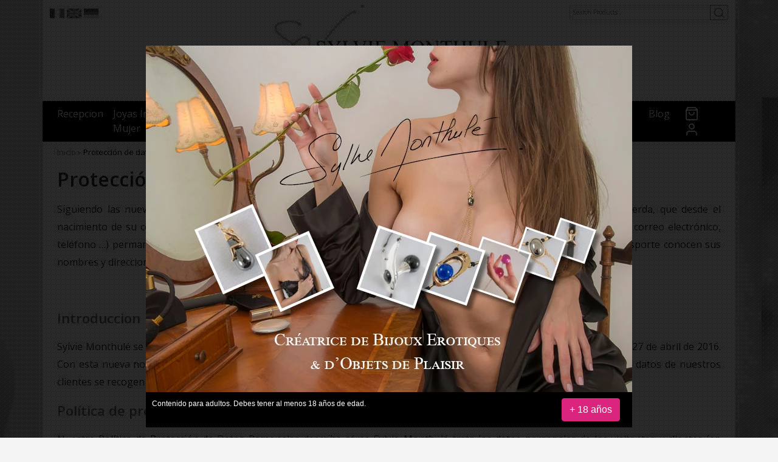

--- FILE ---
content_type: text/html; charset=UTF-8
request_url: https://www.sylvie-monthule.com/es/proteccion-de-datos-personales/
body_size: 14743
content:
<!doctype html>
<html class="no-js" lang="es-ES">
<head>
    <meta charset="UTF-8">
    <meta name="google-site-verification" content="v4DgAbXPLgFmNAlO9i7RmfsFRS0n7Zkvv3-Jt08pg6k" />
    <meta name="viewport" content="width=device-width, initial-scale=1">

    <link rel="preconnect" href="https://www.google-analytics.com">
    <link rel="preconnect" href="https://fonts.googleapis.com">
    <link rel="preconnect" href="https://fonts.gstatic.com" crossorigin>

    <link rel="shortcut icon" type="image/png" href="https://www.sylvie-monthule.com/wp-content/themes/smb2c-2022/assets/images/favicon.png" >

    <link href="https://fonts.googleapis.com/css2?family=Open+Sans:wght@300;400;600&display=swap" rel="stylesheet">

    <script>document.documentElement.classList.remove('no-js');</script>
    <script type="text/javascript">var ajaxurl = 'https://www.sylvie-monthule.com/wp-admin/admin-ajax.php'; </script>

    <title>Protección de datos personales |Sylvie Monthulé</title>

    <meta name='robots' content='max-image-preview:large' />
	<style>img:is([sizes="auto" i], [sizes^="auto," i]) { contain-intrinsic-size: 3000px 1500px }</style>
	<link rel="alternate" hreflang="fr-fr" href="https://www.sylvie-monthule.com/fr/protection-des-donnees-personnelles/" />
<link rel="alternate" hreflang="en-us" href="https://www.sylvie-monthule.com/en/protection-of-personal-data/" />
<link rel="alternate" hreflang="es-es" href="https://www.sylvie-monthule.com/es/proteccion-de-datos-personales/" />
<link rel="alternate" hreflang="de-de" href="https://www.sylvie-monthule.com/de/schutz-personenbezogener-daten/" />
<link rel="alternate" hreflang="x-default" href="https://www.sylvie-monthule.com/fr/protection-des-donnees-personnelles/" />
<link rel='dns-prefetch' href='//www.googletagmanager.com' />
<script type="text/javascript">
/* <![CDATA[ */
window._wpemojiSettings = {"baseUrl":"https:\/\/s.w.org\/images\/core\/emoji\/16.0.1\/72x72\/","ext":".png","svgUrl":"https:\/\/s.w.org\/images\/core\/emoji\/16.0.1\/svg\/","svgExt":".svg","source":{"concatemoji":"https:\/\/www.sylvie-monthule.com\/wp-includes\/js\/wp-emoji-release.min.js"}};
/*! This file is auto-generated */
!function(s,n){var o,i,e;function c(e){try{var t={supportTests:e,timestamp:(new Date).valueOf()};sessionStorage.setItem(o,JSON.stringify(t))}catch(e){}}function p(e,t,n){e.clearRect(0,0,e.canvas.width,e.canvas.height),e.fillText(t,0,0);var t=new Uint32Array(e.getImageData(0,0,e.canvas.width,e.canvas.height).data),a=(e.clearRect(0,0,e.canvas.width,e.canvas.height),e.fillText(n,0,0),new Uint32Array(e.getImageData(0,0,e.canvas.width,e.canvas.height).data));return t.every(function(e,t){return e===a[t]})}function u(e,t){e.clearRect(0,0,e.canvas.width,e.canvas.height),e.fillText(t,0,0);for(var n=e.getImageData(16,16,1,1),a=0;a<n.data.length;a++)if(0!==n.data[a])return!1;return!0}function f(e,t,n,a){switch(t){case"flag":return n(e,"\ud83c\udff3\ufe0f\u200d\u26a7\ufe0f","\ud83c\udff3\ufe0f\u200b\u26a7\ufe0f")?!1:!n(e,"\ud83c\udde8\ud83c\uddf6","\ud83c\udde8\u200b\ud83c\uddf6")&&!n(e,"\ud83c\udff4\udb40\udc67\udb40\udc62\udb40\udc65\udb40\udc6e\udb40\udc67\udb40\udc7f","\ud83c\udff4\u200b\udb40\udc67\u200b\udb40\udc62\u200b\udb40\udc65\u200b\udb40\udc6e\u200b\udb40\udc67\u200b\udb40\udc7f");case"emoji":return!a(e,"\ud83e\udedf")}return!1}function g(e,t,n,a){var r="undefined"!=typeof WorkerGlobalScope&&self instanceof WorkerGlobalScope?new OffscreenCanvas(300,150):s.createElement("canvas"),o=r.getContext("2d",{willReadFrequently:!0}),i=(o.textBaseline="top",o.font="600 32px Arial",{});return e.forEach(function(e){i[e]=t(o,e,n,a)}),i}function t(e){var t=s.createElement("script");t.src=e,t.defer=!0,s.head.appendChild(t)}"undefined"!=typeof Promise&&(o="wpEmojiSettingsSupports",i=["flag","emoji"],n.supports={everything:!0,everythingExceptFlag:!0},e=new Promise(function(e){s.addEventListener("DOMContentLoaded",e,{once:!0})}),new Promise(function(t){var n=function(){try{var e=JSON.parse(sessionStorage.getItem(o));if("object"==typeof e&&"number"==typeof e.timestamp&&(new Date).valueOf()<e.timestamp+604800&&"object"==typeof e.supportTests)return e.supportTests}catch(e){}return null}();if(!n){if("undefined"!=typeof Worker&&"undefined"!=typeof OffscreenCanvas&&"undefined"!=typeof URL&&URL.createObjectURL&&"undefined"!=typeof Blob)try{var e="postMessage("+g.toString()+"("+[JSON.stringify(i),f.toString(),p.toString(),u.toString()].join(",")+"));",a=new Blob([e],{type:"text/javascript"}),r=new Worker(URL.createObjectURL(a),{name:"wpTestEmojiSupports"});return void(r.onmessage=function(e){c(n=e.data),r.terminate(),t(n)})}catch(e){}c(n=g(i,f,p,u))}t(n)}).then(function(e){for(var t in e)n.supports[t]=e[t],n.supports.everything=n.supports.everything&&n.supports[t],"flag"!==t&&(n.supports.everythingExceptFlag=n.supports.everythingExceptFlag&&n.supports[t]);n.supports.everythingExceptFlag=n.supports.everythingExceptFlag&&!n.supports.flag,n.DOMReady=!1,n.readyCallback=function(){n.DOMReady=!0}}).then(function(){return e}).then(function(){var e;n.supports.everything||(n.readyCallback(),(e=n.source||{}).concatemoji?t(e.concatemoji):e.wpemoji&&e.twemoji&&(t(e.twemoji),t(e.wpemoji)))}))}((window,document),window._wpemojiSettings);
/* ]]> */
</script>
<style id='wp-emoji-styles-inline-css' type='text/css'>

	img.wp-smiley, img.emoji {
		display: inline !important;
		border: none !important;
		box-shadow: none !important;
		height: 1em !important;
		width: 1em !important;
		margin: 0 0.07em !important;
		vertical-align: -0.1em !important;
		background: none !important;
		padding: 0 !important;
	}
</style>
<link rel='stylesheet' id='wp-block-library-css' href='https://www.sylvie-monthule.com/wp-includes/css/dist/block-library/style.min.css' type='text/css' media='all' />
<style id='classic-theme-styles-inline-css' type='text/css'>
/*! This file is auto-generated */
.wp-block-button__link{color:#fff;background-color:#32373c;border-radius:9999px;box-shadow:none;text-decoration:none;padding:calc(.667em + 2px) calc(1.333em + 2px);font-size:1.125em}.wp-block-file__button{background:#32373c;color:#fff;text-decoration:none}
</style>
<style id='global-styles-inline-css' type='text/css'>
:root{--wp--preset--aspect-ratio--square: 1;--wp--preset--aspect-ratio--4-3: 4/3;--wp--preset--aspect-ratio--3-4: 3/4;--wp--preset--aspect-ratio--3-2: 3/2;--wp--preset--aspect-ratio--2-3: 2/3;--wp--preset--aspect-ratio--16-9: 16/9;--wp--preset--aspect-ratio--9-16: 9/16;--wp--preset--color--black: #000000;--wp--preset--color--cyan-bluish-gray: #abb8c3;--wp--preset--color--white: #ffffff;--wp--preset--color--pale-pink: #f78da7;--wp--preset--color--vivid-red: #cf2e2e;--wp--preset--color--luminous-vivid-orange: #ff6900;--wp--preset--color--luminous-vivid-amber: #fcb900;--wp--preset--color--light-green-cyan: #7bdcb5;--wp--preset--color--vivid-green-cyan: #00d084;--wp--preset--color--pale-cyan-blue: #8ed1fc;--wp--preset--color--vivid-cyan-blue: #0693e3;--wp--preset--color--vivid-purple: #9b51e0;--wp--preset--gradient--vivid-cyan-blue-to-vivid-purple: linear-gradient(135deg,rgba(6,147,227,1) 0%,rgb(155,81,224) 100%);--wp--preset--gradient--light-green-cyan-to-vivid-green-cyan: linear-gradient(135deg,rgb(122,220,180) 0%,rgb(0,208,130) 100%);--wp--preset--gradient--luminous-vivid-amber-to-luminous-vivid-orange: linear-gradient(135deg,rgba(252,185,0,1) 0%,rgba(255,105,0,1) 100%);--wp--preset--gradient--luminous-vivid-orange-to-vivid-red: linear-gradient(135deg,rgba(255,105,0,1) 0%,rgb(207,46,46) 100%);--wp--preset--gradient--very-light-gray-to-cyan-bluish-gray: linear-gradient(135deg,rgb(238,238,238) 0%,rgb(169,184,195) 100%);--wp--preset--gradient--cool-to-warm-spectrum: linear-gradient(135deg,rgb(74,234,220) 0%,rgb(151,120,209) 20%,rgb(207,42,186) 40%,rgb(238,44,130) 60%,rgb(251,105,98) 80%,rgb(254,248,76) 100%);--wp--preset--gradient--blush-light-purple: linear-gradient(135deg,rgb(255,206,236) 0%,rgb(152,150,240) 100%);--wp--preset--gradient--blush-bordeaux: linear-gradient(135deg,rgb(254,205,165) 0%,rgb(254,45,45) 50%,rgb(107,0,62) 100%);--wp--preset--gradient--luminous-dusk: linear-gradient(135deg,rgb(255,203,112) 0%,rgb(199,81,192) 50%,rgb(65,88,208) 100%);--wp--preset--gradient--pale-ocean: linear-gradient(135deg,rgb(255,245,203) 0%,rgb(182,227,212) 50%,rgb(51,167,181) 100%);--wp--preset--gradient--electric-grass: linear-gradient(135deg,rgb(202,248,128) 0%,rgb(113,206,126) 100%);--wp--preset--gradient--midnight: linear-gradient(135deg,rgb(2,3,129) 0%,rgb(40,116,252) 100%);--wp--preset--font-size--small: 13px;--wp--preset--font-size--medium: 20px;--wp--preset--font-size--large: 36px;--wp--preset--font-size--x-large: 42px;--wp--preset--spacing--20: 0.44rem;--wp--preset--spacing--30: 0.67rem;--wp--preset--spacing--40: 1rem;--wp--preset--spacing--50: 1.5rem;--wp--preset--spacing--60: 2.25rem;--wp--preset--spacing--70: 3.38rem;--wp--preset--spacing--80: 5.06rem;--wp--preset--shadow--natural: 6px 6px 9px rgba(0, 0, 0, 0.2);--wp--preset--shadow--deep: 12px 12px 50px rgba(0, 0, 0, 0.4);--wp--preset--shadow--sharp: 6px 6px 0px rgba(0, 0, 0, 0.2);--wp--preset--shadow--outlined: 6px 6px 0px -3px rgba(255, 255, 255, 1), 6px 6px rgba(0, 0, 0, 1);--wp--preset--shadow--crisp: 6px 6px 0px rgba(0, 0, 0, 1);}:where(.is-layout-flex){gap: 0.5em;}:where(.is-layout-grid){gap: 0.5em;}body .is-layout-flex{display: flex;}.is-layout-flex{flex-wrap: wrap;align-items: center;}.is-layout-flex > :is(*, div){margin: 0;}body .is-layout-grid{display: grid;}.is-layout-grid > :is(*, div){margin: 0;}:where(.wp-block-columns.is-layout-flex){gap: 2em;}:where(.wp-block-columns.is-layout-grid){gap: 2em;}:where(.wp-block-post-template.is-layout-flex){gap: 1.25em;}:where(.wp-block-post-template.is-layout-grid){gap: 1.25em;}.has-black-color{color: var(--wp--preset--color--black) !important;}.has-cyan-bluish-gray-color{color: var(--wp--preset--color--cyan-bluish-gray) !important;}.has-white-color{color: var(--wp--preset--color--white) !important;}.has-pale-pink-color{color: var(--wp--preset--color--pale-pink) !important;}.has-vivid-red-color{color: var(--wp--preset--color--vivid-red) !important;}.has-luminous-vivid-orange-color{color: var(--wp--preset--color--luminous-vivid-orange) !important;}.has-luminous-vivid-amber-color{color: var(--wp--preset--color--luminous-vivid-amber) !important;}.has-light-green-cyan-color{color: var(--wp--preset--color--light-green-cyan) !important;}.has-vivid-green-cyan-color{color: var(--wp--preset--color--vivid-green-cyan) !important;}.has-pale-cyan-blue-color{color: var(--wp--preset--color--pale-cyan-blue) !important;}.has-vivid-cyan-blue-color{color: var(--wp--preset--color--vivid-cyan-blue) !important;}.has-vivid-purple-color{color: var(--wp--preset--color--vivid-purple) !important;}.has-black-background-color{background-color: var(--wp--preset--color--black) !important;}.has-cyan-bluish-gray-background-color{background-color: var(--wp--preset--color--cyan-bluish-gray) !important;}.has-white-background-color{background-color: var(--wp--preset--color--white) !important;}.has-pale-pink-background-color{background-color: var(--wp--preset--color--pale-pink) !important;}.has-vivid-red-background-color{background-color: var(--wp--preset--color--vivid-red) !important;}.has-luminous-vivid-orange-background-color{background-color: var(--wp--preset--color--luminous-vivid-orange) !important;}.has-luminous-vivid-amber-background-color{background-color: var(--wp--preset--color--luminous-vivid-amber) !important;}.has-light-green-cyan-background-color{background-color: var(--wp--preset--color--light-green-cyan) !important;}.has-vivid-green-cyan-background-color{background-color: var(--wp--preset--color--vivid-green-cyan) !important;}.has-pale-cyan-blue-background-color{background-color: var(--wp--preset--color--pale-cyan-blue) !important;}.has-vivid-cyan-blue-background-color{background-color: var(--wp--preset--color--vivid-cyan-blue) !important;}.has-vivid-purple-background-color{background-color: var(--wp--preset--color--vivid-purple) !important;}.has-black-border-color{border-color: var(--wp--preset--color--black) !important;}.has-cyan-bluish-gray-border-color{border-color: var(--wp--preset--color--cyan-bluish-gray) !important;}.has-white-border-color{border-color: var(--wp--preset--color--white) !important;}.has-pale-pink-border-color{border-color: var(--wp--preset--color--pale-pink) !important;}.has-vivid-red-border-color{border-color: var(--wp--preset--color--vivid-red) !important;}.has-luminous-vivid-orange-border-color{border-color: var(--wp--preset--color--luminous-vivid-orange) !important;}.has-luminous-vivid-amber-border-color{border-color: var(--wp--preset--color--luminous-vivid-amber) !important;}.has-light-green-cyan-border-color{border-color: var(--wp--preset--color--light-green-cyan) !important;}.has-vivid-green-cyan-border-color{border-color: var(--wp--preset--color--vivid-green-cyan) !important;}.has-pale-cyan-blue-border-color{border-color: var(--wp--preset--color--pale-cyan-blue) !important;}.has-vivid-cyan-blue-border-color{border-color: var(--wp--preset--color--vivid-cyan-blue) !important;}.has-vivid-purple-border-color{border-color: var(--wp--preset--color--vivid-purple) !important;}.has-vivid-cyan-blue-to-vivid-purple-gradient-background{background: var(--wp--preset--gradient--vivid-cyan-blue-to-vivid-purple) !important;}.has-light-green-cyan-to-vivid-green-cyan-gradient-background{background: var(--wp--preset--gradient--light-green-cyan-to-vivid-green-cyan) !important;}.has-luminous-vivid-amber-to-luminous-vivid-orange-gradient-background{background: var(--wp--preset--gradient--luminous-vivid-amber-to-luminous-vivid-orange) !important;}.has-luminous-vivid-orange-to-vivid-red-gradient-background{background: var(--wp--preset--gradient--luminous-vivid-orange-to-vivid-red) !important;}.has-very-light-gray-to-cyan-bluish-gray-gradient-background{background: var(--wp--preset--gradient--very-light-gray-to-cyan-bluish-gray) !important;}.has-cool-to-warm-spectrum-gradient-background{background: var(--wp--preset--gradient--cool-to-warm-spectrum) !important;}.has-blush-light-purple-gradient-background{background: var(--wp--preset--gradient--blush-light-purple) !important;}.has-blush-bordeaux-gradient-background{background: var(--wp--preset--gradient--blush-bordeaux) !important;}.has-luminous-dusk-gradient-background{background: var(--wp--preset--gradient--luminous-dusk) !important;}.has-pale-ocean-gradient-background{background: var(--wp--preset--gradient--pale-ocean) !important;}.has-electric-grass-gradient-background{background: var(--wp--preset--gradient--electric-grass) !important;}.has-midnight-gradient-background{background: var(--wp--preset--gradient--midnight) !important;}.has-small-font-size{font-size: var(--wp--preset--font-size--small) !important;}.has-medium-font-size{font-size: var(--wp--preset--font-size--medium) !important;}.has-large-font-size{font-size: var(--wp--preset--font-size--large) !important;}.has-x-large-font-size{font-size: var(--wp--preset--font-size--x-large) !important;}
:where(.wp-block-post-template.is-layout-flex){gap: 1.25em;}:where(.wp-block-post-template.is-layout-grid){gap: 1.25em;}
:where(.wp-block-columns.is-layout-flex){gap: 2em;}:where(.wp-block-columns.is-layout-grid){gap: 2em;}
:root :where(.wp-block-pullquote){font-size: 1.5em;line-height: 1.6;}
</style>
<style id='woocommerce-inline-inline-css' type='text/css'>
.woocommerce form .form-row .required { visibility: visible; }
</style>
<link rel='stylesheet' id='brands-styles-css' href='https://www.sylvie-monthule.com/wp-content/plugins/woocommerce/assets/css/brands.css' type='text/css' media='all' />
<link rel='stylesheet' id='sm-bootstrap-css' href='https://www.sylvie-monthule.com/wp-content/themes/smb2c-2022/assets/css/bootstrap.min.css' type='text/css' media='all' />
<link rel='stylesheet' id='sm-custom-css' href='https://www.sylvie-monthule.com/wp-content/themes/smb2c-2022/assets/css/custom.css?v=1770002125' type='text/css' media='all' />
<link rel='stylesheet' id='sm-fresco-css' href='https://www.sylvie-monthule.com/wp-content/themes/smb2c-2022/assets/css/fresco.css' type='text/css' media='all' />
<script type="text/javascript" id="woocommerce-google-analytics-integration-gtag-js-after">
/* <![CDATA[ */
/* Google Analytics for WooCommerce (gtag.js) */
					window.dataLayer = window.dataLayer || [];
					function gtag(){dataLayer.push(arguments);}
					// Set up default consent state.
					for ( const mode of [{"analytics_storage":"denied","ad_storage":"denied","ad_user_data":"denied","ad_personalization":"denied","region":["AT","BE","BG","HR","CY","CZ","DK","EE","FI","FR","DE","GR","HU","IS","IE","IT","LV","LI","LT","LU","MT","NL","NO","PL","PT","RO","SK","SI","ES","SE","GB","CH"]}] || [] ) {
						gtag( "consent", "default", { "wait_for_update": 500, ...mode } );
					}
					gtag("js", new Date());
					gtag("set", "developer_id.dOGY3NW", true);
					gtag("config", "G-ZFCJTECETN", {"track_404":true,"allow_google_signals":false,"logged_in":false,"linker":{"domains":[],"allow_incoming":true},"custom_map":{"dimension1":"logged_in"}});
/* ]]> */
</script>
<script type="text/javascript" src="https://www.sylvie-monthule.com/wp-includes/js/jquery/jquery.min.js" id="jquery-core-js"></script>
<script type="text/javascript" src="https://www.sylvie-monthule.com/wp-includes/js/jquery/jquery-migrate.min.js" id="jquery-migrate-js"></script>
<script type="text/javascript" src="https://www.sylvie-monthule.com/wp-content/plugins/woocommerce/assets/js/jquery-blockui/jquery.blockUI.min.js" id="wc-jquery-blockui-js" defer="defer" data-wp-strategy="defer"></script>
<script type="text/javascript" id="wc-add-to-cart-js-extra">
/* <![CDATA[ */
var wc_add_to_cart_params = {"ajax_url":"\/wp-admin\/admin-ajax.php?lang=es","wc_ajax_url":"\/es\/?wc-ajax=%%endpoint%%","i18n_view_cart":"Ver carrito","cart_url":"https:\/\/www.sylvie-monthule.com\/es\/carro\/","is_cart":"","cart_redirect_after_add":"yes"};
/* ]]> */
</script>
<script type="text/javascript" src="https://www.sylvie-monthule.com/wp-content/plugins/woocommerce/assets/js/frontend/add-to-cart.min.js" id="wc-add-to-cart-js" defer="defer" data-wp-strategy="defer"></script>
<script type="text/javascript" src="https://www.sylvie-monthule.com/wp-content/plugins/woocommerce/assets/js/js-cookie/js.cookie.min.js" id="wc-js-cookie-js" defer="defer" data-wp-strategy="defer"></script>
<script type="text/javascript" id="woocommerce-js-extra">
/* <![CDATA[ */
var woocommerce_params = {"ajax_url":"\/wp-admin\/admin-ajax.php?lang=es","wc_ajax_url":"\/es\/?wc-ajax=%%endpoint%%","i18n_password_show":"Mostrar contrase\u00f1a","i18n_password_hide":"Ocultar contrase\u00f1a"};
/* ]]> */
</script>
<script type="text/javascript" src="https://www.sylvie-monthule.com/wp-content/plugins/woocommerce/assets/js/frontend/woocommerce.min.js" id="woocommerce-js" defer="defer" data-wp-strategy="defer"></script>
<link rel="https://api.w.org/" href="https://www.sylvie-monthule.com/es/wp-json/" /><link rel="alternate" title="JSON" type="application/json" href="https://www.sylvie-monthule.com/es/wp-json/wp/v2/pages/52724" /><link rel="EditURI" type="application/rsd+xml" title="RSD" href="https://www.sylvie-monthule.com/xmlrpc.php?rsd" />
<link rel="canonical" href="https://www.sylvie-monthule.com/es/proteccion-de-datos-personales/" />
<link rel='shortlink' href='https://www.sylvie-monthule.com/es/?p=52724' />
<link rel="alternate" title="oEmbed (JSON)" type="application/json+oembed" href="https://www.sylvie-monthule.com/es/wp-json/oembed/1.0/embed?url=https%3A%2F%2Fwww.sylvie-monthule.com%2Fes%2Fproteccion-de-datos-personales%2F" />
<link rel="alternate" title="oEmbed (XML)" type="text/xml+oembed" href="https://www.sylvie-monthule.com/es/wp-json/oembed/1.0/embed?url=https%3A%2F%2Fwww.sylvie-monthule.com%2Fes%2Fproteccion-de-datos-personales%2F&#038;format=xml" />
<meta name="generator" content="WPML ver:4.8.4 stt:1,4,3,2;" />
	<noscript><style>.woocommerce-product-gallery{ opacity: 1 !important; }</style></noscript>
	<meta property="og:title" content="Protección de datos personales">
<meta name="description" content="Siguiendo las nuevas regulaciones sobre protección datos personales del 25 de mayo de 2018, Sylvie Monthulé te recuerda, que desde el nacimiento de su compania en 1995 los datos personales que le encomienda cuando realiza un pedido (nombre, dirección, correo electrónico, teléfono ...) permanecen absolutamente confidenciales y en ningún caso se divulgan a terceros. Solo las companias de transporte conocen sus nombres y direcciones para entregar sus pedidos">
<meta property="og:description" content="Siguiendo las nuevas regulaciones sobre protección datos personales del 25 de mayo de 2018, Sylvie Monthulé te recuerda, que desde el nacimiento de su compania en 1995 los datos personales que le encomienda cuando realiza un pedido (nombre, dirección, correo electrónico, teléfono ...) permanecen absolutamente confidenciales y en ningún caso se divulgan a terceros. Solo las companias de transporte conocen sus nombres y direcciones para entregar sus pedidos">
<meta property="og:site_name" content="Sylvie Monthulé" />
<link rel="author" href="https://plus.google.com/118430901611764050431/about"/>
</head>
<body class="wp-singular page-template-default page page-id-52724 wp-theme-smb2c-2022 theme-smb2c-2022 woocommerce-no-js" itemscope itemtype="http://schema.org/WebPage">

<div id="habillage">
        <a id="habillage-l" href="#" style="background-image:url('https://www.sylvie-monthule.com/wp-content/uploads/2025/12/image-cote-site2.jpg');"></a>
            <a id="habillage-r" href="#"  style="background-image:url('https://www.sylvie-monthule.com/wp-content/uploads/2025/10/photos-cote-site-5.jpg');"></a>
    </div>

<header id="header">
    <div class="container bg-white">
        <div>
            <div class="row langs">
                <div class="col-6 col-md-7 col-lg-9">
                    <ul>
                                                    <li><a href="https://www.sylvie-monthule.com/fr/protection-des-donnees-personnelles/"><img src="https://www.sylvie-monthule.com/wp-content/themes/smb2c-2022/assets/images/flag-fr.png" alt="fr" title="fr" /></a></li>
                                                    <li><a href="https://www.sylvie-monthule.com/en/protection-of-personal-data/"><img src="https://www.sylvie-monthule.com/wp-content/themes/smb2c-2022/assets/images/flag-en.png" alt="en" title="en" /></a></li>
                                                    <li><a href="https://www.sylvie-monthule.com/de/schutz-personenbezogener-daten/"><img src="https://www.sylvie-monthule.com/wp-content/themes/smb2c-2022/assets/images/flag-de.png" alt="de" title="de" /></a></li>
                                            </ul>
                </div>
                <div class="col-6 col-md-5 col-lg-3">
                    <form role="search" method="get" action="https://www.sylvie-monthule.com/es/">
                        <div class="input-group">
                            <input type="search" class="form-control form-control-sm" name="s" placeholder="Search Products&hellip;"  title="Search for:">
                            <button class="btn btn-outline-secondary btn-sm" type="submit">
                                <svg xmlns="http://www.w3.org/2000/svg" width="24" height="24" viewBox="0 0 24 24" fill="none" stroke="currentColor" stroke-width="2" stroke-linecap="round" stroke-linejoin="round" class="feather feather-search"><circle cx="11" cy="11" r="8"></circle><line x1="21" y1="21" x2="16.65" y2="16.65"></line></svg>
                            </button>
                        </div>
                        <input type="hidden" name="post_type" value="product" />
                    </form>
                </div>
            </div>
            <div class="row banner">
                <div class="col-12">
                                            <div class="site-title"><a href="https://www.sylvie-monthule.com/es/">Sylvie Monthule</a></div>
                                        <div class="site-baseline">
                                                    <span>C</span>readora de <span>J</span>oyas <span>E</span>roticas desde 1995
                                                - Made in France
                    </div>
                </div>
            </div>
        </div>
    </div>
    <div class="container container-fw bg-white">
        <div class="row">
            <div class="col-12">
                <nav id="main-menu" class="navbar navbar-expand-lg navbar-dark bg-dark">
                    <div class="container-fluid">
                        <button class="navbar-toggler" type="button" data-bs-toggle="collapse" data-bs-target="#header-navbar" aria-controls="header-navbar" aria-expanded="false" aria-label="Toggle navigation">
                            <span class="navbar-toggler-icon"></span>
                            Menu
                        </button>
                        <div id="header-navbar-desktop" class="collapse navbar-collapse"><ul id="menu-principal-espagnol0" class="navbar-nav me-auto mb-2 mb-lg-0 "><li itemscope="itemscope" itemtype="https://www.schema.org/SiteNavigationElement" id="menu-item-22424" class="menu-item menu-item-type-post_type menu-item-object-page menu-item-home menu-item-22424 nav-item"><a title="Recepcíon" href="https://www.sylvie-monthule.com/es/" class="nav-link">Recepcíon</a></li>
<li itemscope="itemscope" itemtype="https://www.schema.org/SiteNavigationElement" id="menu-item-147300" class="menu-item menu-item-type-taxonomy menu-item-object-product_cat menu-item-147300 nav-item"><a title="Joyas Intimas Mujer" href="https://www.sylvie-monthule.com/es/joyas/joyerias-mujeres/" class="nav-link">Joyas Intimas Mujer</a></li>
<li itemscope="itemscope" itemtype="https://www.schema.org/SiteNavigationElement" id="menu-item-126302" class="menu-item menu-item-type-taxonomy menu-item-object-product_cat menu-item-126302 nav-item"><a title="Joyas Intimas Hombre" href="https://www.sylvie-monthule.com/es/joyas/joyerias-hombres/" class="nav-link">Joyas Intimas Hombre</a></li>
<li itemscope="itemscope" itemtype="https://www.schema.org/SiteNavigationElement" id="menu-item-22426" class="menu-item menu-item-type-post_type menu-item-object-page menu-item-22426 nav-item"><a title="Colecciones" href="https://www.sylvie-monthule.com/es/colecciones/" class="nav-link">Colecciones</a></li>
<li itemscope="itemscope" itemtype="https://www.schema.org/SiteNavigationElement" id="menu-item-147218" class="menu-item menu-item-type-taxonomy menu-item-object-product_cat menu-item-147218 nav-item"><a title="Promociones" href="https://www.sylvie-monthule.com/es/joyas/promociones/" class="nav-link">Promociones</a></li>
<li itemscope="itemscope" itemtype="https://www.schema.org/SiteNavigationElement" id="menu-item-22428" class="menu-item menu-item-type-post_type menu-item-object-page menu-item-22428 nav-item"><a title="La Creadora" href="https://www.sylvie-monthule.com/es/la-creadora/" class="nav-link">La Creadora</a></li>
<li itemscope="itemscope" itemtype="https://www.schema.org/SiteNavigationElement" id="menu-item-148559" class="menu-item menu-item-type-taxonomy menu-item-object-product_cat menu-item-148559 nav-item"><a title="Dibujos" href="https://www.sylvie-monthule.com/es/joyas/dibujos/" class="nav-link">Dibujos</a></li>
<li itemscope="itemscope" itemtype="https://www.schema.org/SiteNavigationElement" id="menu-item-148560" class="menu-item menu-item-type-taxonomy menu-item-object-product_cat menu-item-148560 nav-item"><a title="Pinturas al óleo" href="https://www.sylvie-monthule.com/es/joyas/pinturas-al-oleo/" class="nav-link">Pinturas al óleo</a></li>
<li itemscope="itemscope" itemtype="https://www.schema.org/SiteNavigationElement" id="menu-item-130516" class="d-lg-none fw-bold menu-item menu-item-type-custom menu-item-object-custom menu-item-130516 nav-item"><a title="Nueva colección" href="https://www.sylvie-monthule.com/es/collection/cuando-las-joyas-se-atreven/" class="nav-link">Nueva colección</a></li>
<li itemscope="itemscope" itemtype="https://www.schema.org/SiteNavigationElement" id="menu-item-149909" class="menu-item menu-item-type-post_type menu-item-object-page menu-item-149909 nav-item"><a title="Blog" href="https://www.sylvie-monthule.com/es/blog-2/" class="nav-link">Blog</a></li>
</ul></div><div id="header-navbar" class="collapse navbar-collapse"><ul id="menu-principal-espagnol0-1" class="navbar-nav me-auto mb-2 mb-lg-0"><li itemscope="itemscope" itemtype="https://www.schema.org/SiteNavigationElement" class="menu-item menu-item-type-post_type menu-item-object-page menu-item-home menu-item-22424 nav-item"><a title="Recepcíon" href="https://www.sylvie-monthule.com/es/" class="nav-link">Recepcíon</a></li>
<li itemscope="itemscope" itemtype="https://www.schema.org/SiteNavigationElement" class="menu-item menu-item-type-taxonomy menu-item-object-product_cat menu-item-147300 nav-item"><a title="Joyas Intimas Mujer" href="https://www.sylvie-monthule.com/es/joyas/joyerias-mujeres/" class="nav-link">Joyas Intimas Mujer</a></li>
<li itemscope="itemscope" itemtype="https://www.schema.org/SiteNavigationElement" class="menu-item menu-item-type-taxonomy menu-item-object-product_cat menu-item-126302 nav-item"><a title="Joyas Intimas Hombre" href="https://www.sylvie-monthule.com/es/joyas/joyerias-hombres/" class="nav-link">Joyas Intimas Hombre</a></li>
<li itemscope="itemscope" itemtype="https://www.schema.org/SiteNavigationElement" class="menu-item menu-item-type-post_type menu-item-object-page menu-item-22426 nav-item"><a title="Colecciones" href="https://www.sylvie-monthule.com/es/colecciones/" class="nav-link">Colecciones</a></li>
<li itemscope="itemscope" itemtype="https://www.schema.org/SiteNavigationElement" class="menu-item menu-item-type-taxonomy menu-item-object-product_cat menu-item-147218 nav-item"><a title="Promociones" href="https://www.sylvie-monthule.com/es/joyas/promociones/" class="nav-link">Promociones</a></li>
<li itemscope="itemscope" itemtype="https://www.schema.org/SiteNavigationElement" class="menu-item menu-item-type-post_type menu-item-object-page menu-item-22428 nav-item"><a title="La Creadora" href="https://www.sylvie-monthule.com/es/la-creadora/" class="nav-link">La Creadora</a></li>
<li itemscope="itemscope" itemtype="https://www.schema.org/SiteNavigationElement" class="menu-item menu-item-type-taxonomy menu-item-object-product_cat menu-item-148559 nav-item"><a title="Dibujos" href="https://www.sylvie-monthule.com/es/joyas/dibujos/" class="nav-link">Dibujos</a></li>
<li itemscope="itemscope" itemtype="https://www.schema.org/SiteNavigationElement" class="menu-item menu-item-type-taxonomy menu-item-object-product_cat menu-item-148560 nav-item"><a title="Pinturas al óleo" href="https://www.sylvie-monthule.com/es/joyas/pinturas-al-oleo/" class="nav-link">Pinturas al óleo</a></li>
<li itemscope="itemscope" itemtype="https://www.schema.org/SiteNavigationElement" class="d-lg-none fw-bold menu-item menu-item-type-custom menu-item-object-custom menu-item-130516 nav-item"><a title="Nueva colección" href="https://www.sylvie-monthule.com/es/collection/cuando-las-joyas-se-atreven/" class="nav-link">Nueva colección</a></li>
<li itemscope="itemscope" itemtype="https://www.schema.org/SiteNavigationElement" class="menu-item menu-item-type-post_type menu-item-object-page menu-item-149909 nav-item"><a title="Blog" href="https://www.sylvie-monthule.com/es/blog-2/" class="nav-link">Blog</a></li>
</ul></div>                        
                        <div class="right">

                            <a class="cart empty" href="https://www.sylvie-monthule.com/es/carro/">
    <svg viewBox="0 0 24 24" width="24" height="24" stroke="currentColor" stroke-width="2" fill="none" stroke-linecap="round" stroke-linejoin="round"><path d="M6 2L3 6v14a2 2 0 0 0 2 2h14a2 2 0 0 0 2-2V6l-3-4z"></path><line x1="3" y1="6" x2="21" y2="6"></line><path d="M16 10a4 4 0 0 1-8 0"></path></svg>
    <div><span>0</span></div>
</a>

                                                        <a href="https://www.sylvie-monthule.com/es/mi-cuenta/">
                                <svg viewBox="0 0 24 24" width="24" height="24" stroke="currentColor" stroke-width="2" fill="none" stroke-linecap="round" stroke-linejoin="round"><path d="M20 21v-2a4 4 0 0 0-4-4H8a4 4 0 0 0-4 4v2"></path><circle cx="12" cy="7" r="4"></circle></svg>
                            </a>
                        </div>
                    </div>
                </nav>
            </div>
        </div>
    </div>
</header>

<div class="container container-main bg-white">
    <div class="row">
        <div class="col-12">
            <nav id="breadcrumb" itemscope itemtype="https://schema.org/BreadcrumbList">
                                <div itemprop="itemListElement" itemscope itemtype="https://schema.org/ListItem">
                    <a itemprop="item" href="https://www.sylvie-monthule.com/es/" itemprop="url">                    <span itemprop="name">Inicio</span>
                    </a>                    <meta itemprop="position" content="1" />
                     »                  </div>
                                <div itemprop="itemListElement" itemscope itemtype="https://schema.org/ListItem">
                                        <span itemprop="name">Protección de datos personales</span>
                                        <meta itemprop="position" content="2" />
                                    </div>
                            </nav>
        </div>
    </div>
</div>
<main id="main">
    <div class="container bg-white">
        <div class="row">
            <div class="col-12">
                                <article class="article">
                    <h1 class="title">Protección de datos personales</h1>
                                        <div class="content">
                        <p class="romantic" style="text-align: justify;">Siguiendo las nuevas regulaciones sobre protección datos personales del 25 de mayo de 2018, Sylvie Monthulé te recuerda, que desde el nacimiento de su compania en 1995 los datos personales que le encomienda cuando realiza un pedido (nombre, dirección, correo electrónico, teléfono &#8230;) permanecen absolutamente confidenciales y en ningún caso se divulgan a terceros. Solo las companias de transporte conocen sus nombres y direcciones para entregar sus pedidos</p>
<p>&nbsp;</p>
<h2>Introduccion</h2>
<p style="text-align: justify;">Sylvie Monthulé se compromete a un proceso continuo de cumplimiento del Reglamento General de Protección de Datos del 27 de abril de 2016. Con esta nueva normativa, Sylvie Monthulé refuerza su política de protección de datos personales para garantizar que los datos de nuestros clientes se recogen y utilizan de forma transparente, confidencial y segura.</p>
<h2>Política de protección de datos personales a 25 de mayo de 2018</h2>
<p style="text-align: justify;">Nuestra Política de Protección de Datos Personales describe cómo Sylvie Monthulé trata los datos personales de los visitantes y clientes (en adelante, los «Usuarios») cuando navegan por nuestro sitio web www.sylvie-monthule.com (en adelante, el «Sitio»). La Política de Protección de Datos Personales es parte integrante de las Condiciones Generales de Uso del Sitio. Sylvie Monthulé presta una atención constante a los datos de nuestros usuarios. Por lo tanto, es posible que tengamos que modificar, completar o actualizar la Política de Protección de Datos Personales. Le invitamos a consultar regularmente la última versión en vigor, accesible en nuestro Sitio. Si se realizan cambios importantes, se lo notificaremos por correo electrónico o a través de nuestros servicios para que pueda revisar estos cambios antes de que entren en vigor. Si sigue utilizando nuestros Servicios después de que publiquemos o le enviemos un aviso de cambios en la Política de Privacidad, significará que acepta las actualizaciones.</p>
<h2>Que datos personales se recogen y con qué fines?</h2>
<p style="text-align: justify;">Cuando usted utiliza nuestro sitio y/o se registra, recogemos y procesamos datos personales sobre usted como: su nombre y apellidos al crear una cuenta. También le pediremos que nos proporcione su dirección de correo electrónico para que podamos utilizar esta información para crear una cuenta, enviarle información de seguimiento de pedidos y notificaciones, y enviarle el boletín informativo. También recogemos su dirección postal y su número de teléfono con el fin de entregar sus pedidos.</p>
<h2>¿Por qué utilizamos cookies?</h2>
<p style="text-align: justify;">Definición de «cookie» y su uso. Una «cookie» es un archivo de texto que se coloca en su ordenador cuando visita nuestra plataforma. En su ordenador, las cookies son gestionadas por su navegador de Internet. Utilizamos cookies en nuestro Sitio para fines de navegación, optimización y personalización de nuestros Servicios en nuestro Sitio recordando sus preferencias. Las cookies también nos permiten ver cómo se utiliza nuestro Sitio. Recogemos automáticamente su dirección IP e información sobre su uso de nuestro Sitio. Esto permite a nuestro Sitio recordar quién es usted cuando se ha establecido una conexión entre el servidor y el navegador web. La información proporcionada previamente en un formulario web puede conservarse. Toda esta información recopilada queda en el ámbito interno de nuestra empresa.</p>
<p><strong>En nuestro sitio se utilizan diferentes tipos de cookies :</strong></p>
<p style="text-align: justify;">Las cookies son estrictamente necesarias para el funcionamiento de nuestro Sitio. Le permiten utilizar las principales funciones de nuestro sitio (por ejemplo, el acceso a su información, su cuenta). Sin estas cookies, no podrá utilizar nuestro Sitio con normalidad.</p>
<p style="text-align: justify;">Cookies de medición de audiencia: con el fin de mejorar nuestros servicios a nuestros clientes, utilizamos cookies de medición de audiencia como el número de páginas vistas, el número de visitas, la actividad de los Usuarios y su frecuencia de retorno, en particular a través de los servicios de Google Analytics. Estas cookies sólo permiten establecer estudios estadísticos sobre el tráfico de Usuarios en nuestra plataforma, cuyos resultados son totalmente anónimos. Esta información nos permite mejorar el funcionamiento de nuestro sitio, con el fin de satisfacerle mejor.</p>
<p><strong>Tipos de cookies utilizados. En este sitio se utilizan los siguientes tipos de cookies:</strong></p>
<p style="text-align: justify;">Cookies «temporales»: este tipo de cookies están activas en su navegador hasta que abandona nuestra plataforma y caducan si no accede al Sitio durante un periodo determinado.</p>
<p style="text-align: justify;">Cookies «permanentes»: este tipo de cookie permanece en el archivo de cookies de su navegador durante un periodo de tiempo más largo, que depende de la configuración de su navegador web.</p>
<p style="text-align: justify;">Uso de cookies de terceros. Trabajamos con terceros asociados, como Google Analytics, para conocer la actividad de los visitantes de nuestra plataforma o para identificar sus intereses en nuestra plataforma y personalizar la oferta que se le dirige en nuestro Sitio. La información que pueden recoger los anunciantes de terceros de esta manera puede incluir datos como los de geolocalización. Nos aseguramos de que las empresas asociadas se comprometen a procesar la información recogida en nuestra plataforma exclusivamente para nuestras necesidades y de acuerdo con nuestras instrucciones, en cumplimiento de la normativa europea y se comprometen a aplicar las medidas adecuadas para asegurar y proteger la confidencialidad de los datos.</p>
<p style="text-align: justify;">Desactivación de las cookies. Puede desactivar las cookies en cualquier momento seleccionando la configuración adecuada en su navegador para desactivar las cookies (https://www.cnil.fr/fr/cookies-les-outils-pour-les-maitriser). Tenga en cuenta que la desactivación de las cookies puede reducir o impedir el acceso a algunas o todas las funciones. Con respecto a los correos electrónicos promocionales: Puede retirar su consentimiento en cualquier momento (i) haciendo clic en el enlace de cancelación de la suscripción proporcionado en cada una de nuestras comunicaciones o (ii) poniéndose en contacto con nosotros.</p>
<p>Recogemos la información que nos proporciona cuando:<br />
&#8211; usted navega por nuestro Sitio<br />
&#8211; crear, modificar y acceder a su cuenta personal<br />
&#8211; rellena un formulario de contacto<br />
&#8211; usted completa un pedido<br />
&#8211; contacte con nuestro Servicio de Atención al Cliente</p>
<h2>¿Se comparten sus datos con terceros?</h2>
<p style="text-align: justify;">Los datos personales recogidos en nuestra plataforma están destinados al uso propio de Sylvie Monthulé. Sólo se comunica a las empresas de transporte con las que trabaja Sylvie Monthulé la información necesaria para la correcta entrega de sus pedidos. Sylvie Monthulé no vende ni alquila sus datos personales a terceros con fines de marketing en ningún caso.</p>
<h2>¿Cómo se protegen sus datos personales?</h2>
<p style="text-align: justify;">Sylvie Monthulé aplica medidas de seguridad tecnológicas y organizativas reconocidas para garantizar que los datos personales recogidos no se pierdan, no se desvíen, no se consulten, no se modifiquen ni se divulguen por terceros no autorizados, salvo que la comunicación de estos datos venga impuesta por la normativa vigente, en particular a petición de una autoridad judicial, de la policía, de la gendarmería o de cualquier otra autoridad autorizada por la ley. La seguridad de los datos personales también depende de los usuarios. Los usuarios que son miembros de Sylvie Monthulé se comprometen a mantener la confidencialidad de su nombre de usuario y contraseña. Los miembros también se comprometen a no compartir su cuenta y a declarar a Sylvie Monthulé cualquier uso no autorizado de su cuenta en cuanto tengan conocimiento de ello.</p>
<h2>¿Cuánto tiempo se conservan los datos personales?</h2>
<p style="text-align: justify;">Los datos personales comunicados por los usuarios de Sylvie Monthulé se eliminarán al cabo de un determinado período y en función de los datos tratados. Para que los usuarios puedan recuperar su cuenta si olvidan su contraseña después de un periodo prolongado sin conectarse al Sitio, su correo electrónico se guarda por motivos de seguridad. Sin embargo, es posible eliminarla modificando la información de su perfil en la sección «Mi cuenta» del Sitio. Sólo conservamos sus datos durante el tiempo necesario para los fines para los que fueron recogidos, de acuerdo con los requisitos legales.</p>
<h2>¿Qué ocurre cuando utilizo el Sitio en relación con las redes sociales?</h2>
<p style="text-align: justify;">Cuando usted utiliza las redes sociales y los servicios o aplicaciones de Sylvie Monthulé en relación con las redes sociales, esto puede dar lugar a la recopilación e intercambio de ciertos datos entre las redes sociales y Sylvie Monthulé. No nos hacemos responsables del uso que las redes sociales hagan de sus datos por cuenta propia. Tienes la posibilidad de configurar y controlar el acceso y la confidencialidad de tus datos directamente en las redes sociales.</p>
<h2>¿Cuáles son sus derechos?</h2>
<p>De acuerdo con la normativa vigente, los Usuarios de nuestra plataforma tienen los siguientes derechos:</p>
<p>-derecho de acceso y rectificación ; para actualizar y completar los datos del usuario;<br />
-derecho a bloquear o eliminar los datos de los usuarios<br />
datos personales, cuando sean inexactos, incompletos,<br />
equívocos, obsoletos, o cuya recogida, utilización, comunicación<br />
obsoleta, o cuya recogida, utilización, comunicación o almacenamiento está prohibido;<br />
-el derecho a retirar el consentimiento en cualquier momento;-<br />
-el derecho a limitar el tratamiento de los datos de los usuarios;<br />
-el derecho a oponerse al tratamiento de los datos personales;<br />
-el derecho a la portabilidad de los datos facilitados por los usuarios,<br />
cuando dichos datos sean objeto de un tratamiento<br />
automatizado basado en su consentimiento o basado<br />
en su consentimiento o en un contrato.</p>
<p style="text-align: justify;">Si desea conocer el uso que hace Sylvie Monthulé de estos datos personales, solicitar su rectificación u oponerse a su tratamiento, puede enviar un correo electrónico a contact@sylvie-monthule.fr o enviar una carta a la siguiente dirección Ose créations &#8211; Sylvie Monthulé &#8211; 269 Avenue du Géneral de Gaulle 94500 CHAMPIGNY SUR MARNE &#8211; FRANCE. Por último, los usuarios de Sylvie Monthulé pueden presentar una reclamación ante las autoridades de control, incluida la CNIL (https://www.cnil.fr:fr/plaintes). Sus solicitudes se tramitarán en un plazo de 30 días. Además de su solicitud, le pediremos que adjunte una fotocopia de un documento de identidad para que Sylvie Monthulé pueda verificar su identidad.</p>
<h2>¿Cómo puede ponerse en contacto con nosotros?</h2>
<p style="text-align: justify;">Si tiene alguna pregunta o queja o si desea hacer recomendaciones o comentarios a Sylvie Monthulé para mejorar nuestra política de protección de datos personales, puede enviar un correo electrónico a contact@sylvie-monthule.fr o enviar una carta a la siguiente dirección</p>
<p>Ose créations &#8211; Sylvie Monthulé<br />
269 Avenue du Géneral de Gaulle<br />
94500 CHAMPIGNY SUR MARNE<br />
FRANCIA.</p>
                    </div>
                </article>
                            </div>
        </div>
    </div>
</main>

<footer id="footer">
    <div class="container container-fw bg-white">
        <div class="row la-marque">
            <div class="col-12">
                <div class="text-center">La Marque Sylvie Monthulé</div>
            </div>
        </div>
                <div class="row links">
                            <div class="col-lg-2 col-md-4 col-6">
                    <a href="https://www.sylvie-monthule.com/es/calidad/">
                        <span>Calidad</span>
                        <img src="https://www.sylvie-monthule.com/wp-content/themes/smb2c-2022/assets/images/footer-tour-eiffel.png" alt="Calidad" />
                    </a>
                </div>
                            <div class="col-lg-2 col-md-4 col-6">
                    <a href="https://www.sylvie-monthule.com/es/pago-seguro/">
                        <span>Pago Seguro</span>
                        <img src="https://www.sylvie-monthule.com/wp-content/themes/smb2c-2022/assets/images/footer-paiement.png" alt="Pago Seguro" />
                    </a>
                </div>
                            <div class="col-lg-2 col-md-4 col-6">
                    <a href="https://www.sylvie-monthule.com/es/entrega-rapida-y-discreta/">
                        <span>Entrega rapida</span>
                        <img src="https://www.sylvie-monthule.com/wp-content/themes/smb2c-2022/assets/images/footer-livraison.png" alt="Entrega rapida" />
                    </a>
                </div>
                            <div class="col-lg-2 col-md-4 col-6">
                    <a href="https://www.sylvie-monthule.com/es/newsletter/">
                        <span>Newsletter</span>
                        <img src="https://www.sylvie-monthule.com/wp-content/themes/smb2c-2022/assets/images/footer-newsletter.png" alt="Newsletter" />
                    </a>
                </div>
                            <div class="col-lg-2 col-md-4 col-6">
                    <a href="https://www.sylvie-monthule.com/es/preguntas-frecuentes/">
                        <span>FAQ</span>
                        <img src="https://www.sylvie-monthule.com/wp-content/themes/smb2c-2022/assets/images/help-circle.svg" alt="FAQ" />
                    </a>
                </div>
                            <div class="col-lg-2 col-md-4 col-6">
                    <a href="https://www.sylvie-monthule.com/es/mi-cuenta/">
                        <span>Mi cuenta</span>
                        <img src="https://www.sylvie-monthule.com/wp-content/themes/smb2c-2022/assets/images/user.svg" alt="Mi cuenta" />
                    </a>
                </div>
                    </div>
        <div class="row">
            <div class="col-12">
                <div class="bottom">
                    <div class="row">
                        <div class="col-12 col-lg-2 text-center text-lg-start">
                            <div class="p socials">
                                <div><strong>Únete a nosotros</strong></div>
                                                                <div>
                                                                            <a href="https://www.instagram.com/sylviemonthule.bijouxintimes/" target="_blank" title="instagram">
                                            <svg width="24" height="24" viewBox="0 0 24 24" fill="none" stroke="currentColor" stroke-width="2" stroke-linecap="round" stroke-linejoin="round"><rect x="2" y="2" width="20" height="20" rx="5" ry="5"></rect><path d="M16 11.37A4 4 0 1 1 12.63 8 4 4 0 0 1 16 11.37z"></path><line x1="17.5" y1="6.5" x2="17.51" y2="6.5"></line></svg>                                        </a>
                                                                    </div>
                            </div>
                        </div>
                        <div class="col-12 col-lg-8">
                            <div class="p">
                                <div class="mb-2">
                                    <div id="footer-navbar" class="menu-pied-de-page-espagnol0-container"><ul id="menu-pied-de-page-espagnol0" class=""><li id="menu-item-22440" class="menu-item menu-item-type-post_type menu-item-object-page menu-item-22440"><a href="https://www.sylvie-monthule.com/es/contacto/">Contacto</a></li>
<li id="menu-item-126310" class="menu-item menu-item-type-post_type menu-item-object-page menu-item-126310"><a href="https://www.sylvie-monthule.com/es/sala-de-exposicion/">Show Room</a></li>
<li id="menu-item-148477" class="menu-item menu-item-type-post_type menu-item-object-page menu-item-148477"><a href="https://www.sylvie-monthule.com/es/blog-2/">Blog</a></li>
<li id="menu-item-148478" class="menu-item menu-item-type-post_type menu-item-object-page menu-item-148478"><a href="https://www.sylvie-monthule.com/es/testimonios/">Testimonios</a></li>
</ul></div>                                </div>
                                <div class="mb-3">
                                    <div id="footer-navbar-2" class="menu-footer-2-espagnol-container"><ul id="menu-footer-2-espagnol" class=""><li id="menu-item-148641" class="menu-item menu-item-type-post_type menu-item-object-page menu-item-148641"><a href="https://www.sylvie-monthule.com/es/notas-legales/">Notas legales</a></li>
<li id="menu-item-148642" class="menu-item menu-item-type-post_type menu-item-object-page menu-item-148642"><a href="https://www.sylvie-monthule.com/es/terminos-y-condiciones/">Términos y condiciones</a></li>
<li id="menu-item-148643" class="menu-item menu-item-type-post_type menu-item-object-page current-menu-item page_item page-item-52724 current_page_item menu-item-148643"><a rel="privacy-policy" href="https://www.sylvie-monthule.com/es/proteccion-de-datos-personales/" aria-current="page">Protección de datos personales</a></li>
<li id="menu-item-148644" class="menu-item menu-item-type-post_type menu-item-object-page menu-item-148644"><a href="https://www.sylvie-monthule.com/es/espacio-profesional/">Espacio Profesional</a></li>
</ul></div>                                </div>
                                <div class="copyright text-center">
                                    <b>Copyright Sylvie Monthulé - Ose créations</b>
                                </div>
                            </div>
                        </div>
                        <div class="col-12 col-lg-2 text-center text-lg-end">
                            <div class="p help">
                                <b>¿necesidad de ayuda?</b><br/>
                                llámenos<br/>
                                <a href="tel:+33148824446">+33 1 48 82 44 46</a>
                            </div>
                        </div>
                    </div>
                </div>
            </div>
        </div>
    </div>
</footer>

    <div id="overlay-splash">
        <div class="fixed">
            <div class="inner">
                <div class="image" style="background-image: url('https://www.sylvie-monthule.com/wp-content/uploads/2018/11/splash-2018-11.jpg');"></div>
                <div class="notice">
                    <p>
                        Contenido para adultos. Debes tener al menos 18 años de edad.                    </p>
                    <a href="javascript:void(0);" class="btn btn-primary close">+ 18 años</a>
                </div>
            </div>
        </div>
    </div>
<div id="cookie-notice" class="">
    <p class="message">
        En poursuivant votre navigation sur ce site, vous acceptez l’utilisation de cookies pour vous proposer des services et des offres adaptés à vos centres d’intérêt.
        <a href="javascript:void(0)" class="more">En savoir plus et gérer ces paramètres</a>.
    </p>
    <a href="javascript:void(0)" class="close">X</a>
</div>

<div id="cookie-info" class="">
    <div class="inner">
        <p>
            <strong>QU'EST-CE QU'UN COOKIE ?</strong>
        </p>
        <p>
            Un cookie est un fichier texte déposé, sous réserve de votre accord expresse ou tacite, sur votre terminal de connexion (ordinateur, tablette, Smartphone etc.) lorsque vous utilisez le présent site.
        </p>
        <p>
            Un Cookie contient plusieurs données telles que le nom du serveur qui l’a déposé, un identifiant sous forme d’un numéro unique, éventuellement une date d’expiration.
        </p>
        <p>
            En cliquant sur le bouton « J’accepte » du bandeau présent sur notre site ou en poursuivant votre navigation sur ce dernier, vous acceptez le dépôt de Cookies sur votre Terminal qui seront stockés temporairement dans un espace dédié.
        </p>
        <p>
            Vous pouvez à tout moment accepter, supprimer ou limiter le stockage de ces fichiers dans les paramètres de votre navigateur internet.
        </p>

        <p>
            <strong>A QUOI SERVENT LES COOKIES DE MESURE D'AUDIENCE ?</strong>
        </p>
        <p>
            Les cookies de mesure d’audience nous permettent de connaître l’utilisation et les performances de notre site, d’établir des statistiques anonymes, des volumes de fréquentation et d’utilisation des divers éléments de notre site (contenus visités, parcours) nous permettant d’améliorer l’intérêt et l’ergonomie de nos services (les pages ou les rubriques les plus souvent consultées, les articles les plus lus,…).
        </p>
        <p>
            Les données anonymes recueillies sont uniquement consultées et analysées par le Propriétaire du site.
        </p>
        <p>
            Les cookies de mesure d’audience ne sont pas indispensables à la navigation sur notre site.
        </p>
        <p>
            <strong>GESTION DE VOS PRÉFÉRENCES SUR LES COOKIES</strong>
        </p>
        <p>
            Ce site utilise des cookies de Google Analytics. Ces cookies nous aident à identifier le contenu qui vous intéresse le plus ainsi qu'à repérer certains dysfonctionnements. Vos données de navigations sur ce site sont envoyées à Google Inc.
        </p>
        <p class="tc">
            <a href="javascript:void(0);" class="btn btn-primary accept btn-cookie-accept-ga">Accepter</a>
            <a href="javascript:void(0);" class="btn btn-secondary reject btn-cookie-reject-ga">Refuser</a>
        </p>
    </div>
</div>

<script src="https://www.sylvie-monthule.com/wp-content/themes/smb2c-2022/assets/js/bootstrap.min.js"></script>
<script src="https://www.sylvie-monthule.com/wp-content/themes/smb2c-2022/assets/js/fresco.js"></script>
<script src="https://www.sylvie-monthule.com/wp-content/themes/smb2c-2022/assets/js/js.cookie.min.js"></script>
<script src="https://www.sylvie-monthule.com/wp-content/themes/smb2c-2022/assets/js/cookie-notice.js"></script>
<script src="https://www.sylvie-monthule.com/wp-content/themes/smb2c-2022/assets/js/jquery.bxslider.min.js"></script>
<script type="speculationrules">
{"prefetch":[{"source":"document","where":{"and":[{"href_matches":"\/es\/*"},{"not":{"href_matches":["\/wp-*.php","\/wp-admin\/*","\/wp-content\/uploads\/*","\/wp-content\/*","\/wp-content\/plugins\/*","\/wp-content\/themes\/smb2c-2022\/*","\/es\/*\\?(.+)"]}},{"not":{"selector_matches":"a[rel~=\"nofollow\"]"}},{"not":{"selector_matches":".no-prefetch, .no-prefetch a"}}]},"eagerness":"conservative"}]}
</script>
	<script type='text/javascript'>
		(function () {
			var c = document.body.className;
			c = c.replace(/woocommerce-no-js/, 'woocommerce-js');
			document.body.className = c;
		})();
	</script>
	<link rel='stylesheet' id='wc-blocks-style-css' href='https://www.sylvie-monthule.com/wp-content/plugins/woocommerce/assets/client/blocks/wc-blocks.css' type='text/css' media='all' />
<script type="text/javascript" src="https://www.googletagmanager.com/gtag/js?id=G-ZFCJTECETN" id="google-tag-manager-js" data-wp-strategy="async"></script>
<script type="text/javascript" src="https://www.sylvie-monthule.com/wp-includes/js/dist/hooks.min.js" id="wp-hooks-js"></script>
<script type="text/javascript" src="https://www.sylvie-monthule.com/wp-includes/js/dist/i18n.min.js" id="wp-i18n-js"></script>
<script type="text/javascript" id="wp-i18n-js-after">
/* <![CDATA[ */
wp.i18n.setLocaleData( { 'text direction\u0004ltr': [ 'ltr' ] } );
/* ]]> */
</script>
<script type="text/javascript" src="https://www.sylvie-monthule.com/wp-content/plugins/woocommerce-google-analytics-integration/assets/js/build/main.js" id="woocommerce-google-analytics-integration-js"></script>
<script type="text/javascript" id="cart-widget-js-extra">
/* <![CDATA[ */
var actions = {"is_lang_switched":"1","force_reset":"0"};
/* ]]> */
</script>
<script type="text/javascript" src="https://www.sylvie-monthule.com/wp-content/plugins/woocommerce-multilingual/res/js/cart_widget.min.js" id="cart-widget-js" defer="defer" data-wp-strategy="defer"></script>
<script type="text/javascript" src="https://www.sylvie-monthule.com/wp-content/plugins/woocommerce/assets/js/sourcebuster/sourcebuster.min.js" id="sourcebuster-js-js"></script>
<script type="text/javascript" id="wc-order-attribution-js-extra">
/* <![CDATA[ */
var wc_order_attribution = {"params":{"lifetime":1.0e-5,"session":30,"base64":false,"ajaxurl":"https:\/\/www.sylvie-monthule.com\/wp-admin\/admin-ajax.php","prefix":"wc_order_attribution_","allowTracking":true},"fields":{"source_type":"current.typ","referrer":"current_add.rf","utm_campaign":"current.cmp","utm_source":"current.src","utm_medium":"current.mdm","utm_content":"current.cnt","utm_id":"current.id","utm_term":"current.trm","utm_source_platform":"current.plt","utm_creative_format":"current.fmt","utm_marketing_tactic":"current.tct","session_entry":"current_add.ep","session_start_time":"current_add.fd","session_pages":"session.pgs","session_count":"udata.vst","user_agent":"udata.uag"}};
/* ]]> */
</script>
<script type="text/javascript" src="https://www.sylvie-monthule.com/wp-content/plugins/woocommerce/assets/js/frontend/order-attribution.min.js" id="wc-order-attribution-js"></script>
<script type="text/javascript" id="woocommerce-google-analytics-integration-data-js-after">
/* <![CDATA[ */
window.ga4w = { data: {"cart":{"items":[],"coupons":[],"totals":{"currency_code":"EUR","total_price":0,"currency_minor_unit":2}}}, settings: {"tracker_function_name":"gtag","events":["purchase","add_to_cart","remove_from_cart","view_item_list","select_content","view_item","begin_checkout"],"identifier":null} }; document.dispatchEvent(new Event("ga4w:ready"));
/* ]]> */
</script>
</body>
</html>